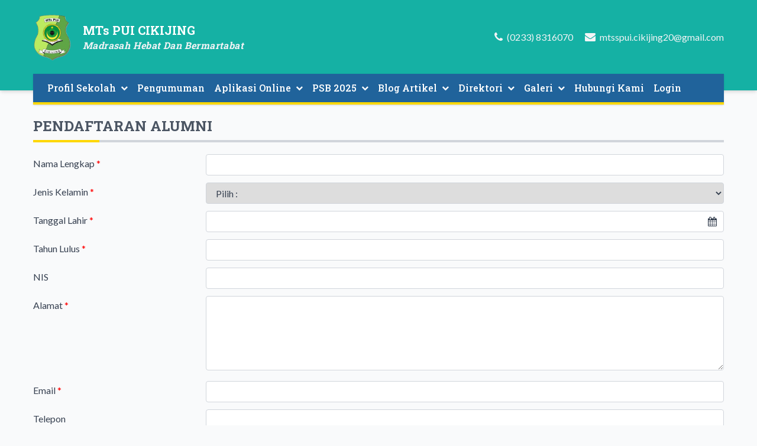

--- FILE ---
content_type: text/html; charset=UTF-8
request_url: https://mtspuicikijing.com/pendaftaran-alumni
body_size: 4183
content:

<!DOCTYPE html>
<html lang="id">
<head>
  
<title>PENDAFTARAN ALUMNI |  MTs PUI CIKIJING</title>
<meta charset="utf-8" />
<meta name="viewport" content="width=device-width, initial-scale=1">
<meta http-equiv="Content-Type" content="text/html; charset=utf-8" />
<meta http-equiv="X-UA-Compatible" content="IE=edge" />
<meta name="keywords" content="CMS, Website Sekolah Gratis, Cara Membuat Website Sekolah, membuat web sekolah, contoh website sekolah, fitur website sekolah, Sekolah, Website, Internet,Situs, CMS Sekolah, Web Sekolah, Website Sekolah Gratis, Website Sekolah, Aplikasi Sekolah, PPDB Online, PSB Online, PSB Online Gratis, Penerimaan Siswa Baru Online, Raport Online, Kurikulum 2013, SD, SMP, SMA, Aliyah, MTs, SMK"/>
<meta name="description" content="CMS Sekolahku adalah Content Management System dan PPDB Online gratis untuk SD SMP/Sederajat SMA/Sederajat"/>
<meta name="subject" content="Situs Pendidikan">
<meta name="copyright" content="MTs PUI CIKIJING">
<meta name="language" content="Indonesia">
<meta name="robots" content="index,follow" />
<meta name="revised" content="Sunday, July 18th, 2010, 5:15 pm" />
<meta name="Classification" content="Education">
<meta name="author" content="Anton Sofyan, 4ntonsofyan@gmail.com">
<meta name="designer" content="Anton Sofyan, 4ntonsofyan@gmail.com">
<meta name="theme:name" content="Barka">
<meta name="theme:author" content="Diki Siswanto">
<meta name="theme:version" content="v1.5.1">
<meta name="reply-to" content="4ntonsofyan@gmail.com">
<meta name="owner" content="Anton Sofyan">
<meta name="url" content="http://www.sekolahku.web.id">
<meta name="identifier-URL" content="http://www.sekolahku.web.id">
<meta name="category" content="Admission, Education">
<meta name="coverage" content="Worldwide">
<meta name="distribution" content="Global">
<meta name="rating" content="General">
<meta name="revisit-after" content="7 days">
<meta http-equiv="Expires" content="0">
<meta http-equiv="Pragma" content="no-cache">
<meta http-equiv="Cache-Control" content="no-cache">
<meta http-equiv="Copyright" content="MTs PUI CIKIJING" />
<meta http-equiv="imagetoolbar" content="no" />
<meta name="revisit-after" content="7" />
<meta name="webcrawlers" content="all" />
<meta name="rating" content="general" />
<meta name="spiders" content="all" />
<meta itemprop="name" content="MTs PUI CIKIJING" />
<meta itemprop="description" content="CMS Sekolahku adalah Content Management System dan PPDB Online gratis untuk SD SMP/Sederajat SMA/Sederajat" />
<meta itemprop="image" content="https://mtspuicikijing.com/media_library/images/1f36d6d4e53e251aec82f7871c33e97f.png" />
<meta name="csrf-token" content="e7a6bd581e139f2756765cb823c6076e">
<link rel="icon" href="https://mtspuicikijing.com/media_library/images/favicon.png">
<link rel="alternate" type="application/rss+xml" title="MTs PUI CIKIJING Feed" href="https://mtspuicikijing.com/feed" />  
<link rel="preconnect" href="https://fonts.gstatic.com">
<link href="https://fonts.googleapis.com/css2?family=Roboto+Slab:wght@400;500;700&family=Lato:wght@400;700;900&family=Dancing+Script:wght@700&display=swap" rel="stylesheet">
<link rel="stylesheet" href="https://cdnjs.cloudflare.com/ajax/libs/font-awesome/4.7.0/css/font-awesome.min.css">
<link rel="stylesheet" href="https://cdnjs.cloudflare.com/ajax/libs/animate.css/4.1.1/animate.compat.min.css">
<link rel="stylesheet" href="https://cdnjs.cloudflare.com/ajax/libs/OwlCarousel2/2.3.4/assets/owl.carousel.min.css">
<link rel="stylesheet" href="https://cdnjs.cloudflare.com/ajax/libs/aos/2.3.4/aos.css">
<link rel="stylesheet" href="https://cdnjs.cloudflare.com/ajax/libs/datepicker/1.0.10/datepicker.min.css" />
<link rel="stylesheet" href="https://cdnjs.cloudflare.com/ajax/libs/toastr.js/latest/toastr.min.css">
<link rel="stylesheet" href="https://cdnjs.cloudflare.com/ajax/libs/magnific-popup.js/1.1.0/magnific-popup.min.css">
<link href="https://mtspuicikijing.com/views/themes/barka/assets/css/style.min.css?v1.5.1" rel="stylesheet" type="text/css" />
<link href="https://mtspuicikijing.com/views/themes/barka/assets/css/custom.css?v1.5.1" rel="stylesheet" type="text/css" />

  <script type="text/javascript">
  const _BASE_URL = 'https://mtspuicikijing.com/';
  const _CURRENT_URL = 'https://mtspuicikijing.com/pendaftaran-alumni';
  const _SCHOOL_LEVEL = '2';
  const _ACADEMIC_YEAR = 'Tahun Pelajaran';
  const _STUDENT = 'Peserta Didik';
  const _IDENTITY_NUMBER = 'NIS';
  const _EMPLOYEE = 'GTK';
  const _HEADMASTER = 'Kepala Sekolah';
  const _MAJOR = 'Jurusan';
  const _SUBJECT = 'Mata Pelajaran';
  const _RECAPTCHA_STATUS = 'false'=='true';
  </script>

  
<script src="https://cdnjs.cloudflare.com/ajax/libs/jquery/3.5.1/jquery.min.js"></script>
<script src="https://cdnjs.cloudflare.com/ajax/libs/OwlCarousel2/2.3.4/owl.carousel.min.js"></script>
<script src="https://cdnjs.cloudflare.com/ajax/libs/aos/2.3.4/aos.js"></script>
<script src="https://cdnjs.cloudflare.com/ajax/libs/datepicker/1.0.10/datepicker.min.js"></script>
<script src="https://cdnjs.cloudflare.com/ajax/libs/magnific-popup.js/1.1.0/jquery.magnific-popup.min.js"></script>
<script src="https://cdnjs.cloudflare.com/ajax/libs/toastr.js/latest/toastr.min.js"></script>
<script src="https://mtspuicikijing.com/views/themes/barka/assets/js/frontend.min.js"></script>
<script src="https://mtspuicikijing.com/views/themes/barka/assets/js/script.min.js?v1.5.1"></script>  <noscript>You need to enable javaScript to run this app.</noscript>
</head>
<body class="flex flex-col min-h-screen">
  <div class="secondary-color preloader">
    <div class="preloader-inner">
      <div class="preloader-icon">
        <span></span>
        <span></span>
      </div>
    </div>
  </div>
  
<header  class="bg-primary shadow-md py-2 lg:pt-3 lg:pb-10 sticky top-0 z-20 lg:static">
  <div class="container flex flex-col lg:flex-row justify-between">
    <div class="group flex justify-between">
      <a href="https://mtspuicikijing.com/" class="flex lg:flex-row items-center py-2 space-x-5">
        <img src="https://mtspuicikijing.com/media_library/images/1f36d6d4e53e251aec82f7871c33e97f.png" alt="Logo MTs PUI CIKIJING" class="w-16 h-auto rounded-md shadow-lg"/>
        <span class="flex flex-col font-black text-white text-justify font-heading">
          <span class="text-lg lg:text-xl">MTs PUI CIKIJING</span>
          <div class="text-left">
          <span class="normal-case text-xs lg:text-base font-semibold italic tracking-wide text-gray-100 text-left">Madrasah Hebat Dan Bermartabat</span>
          </div>
        </span>
      </a>
      <button class="lg:hidden px-2 text-xl active:outline-none focus:outline-none h-auto z-50 transition duration-200 menu-button">
        <span class="fa fa-bars text-white"></span>
      </button>
    </div>
    <div class="hidden lg:flex items-center space-x-5">
      <div class="lg:flex lg:space-x-5 flex-col lg:flex-row">
        <div class="text-gray-100">
          <span class="text-lg fa fa-phone mr-1"></span>
          <span>(0233) 8316070</span>
        </div>
        <div class="text-gray-100">
          <span class="text-lg fa fa-envelope mr-1"></span>
          <span>mtsspui.cikijing20@gmail.com</span>
        </div>
      </div>
    </div>
  </div>
</header>
<section class="container lg:-mt-7 z-30 relative lg:sticky top-0">
  
<div class="backdrop"></div>
<nav class="max-w-full bg-secondary px-3 shadow lg:border-b-4 lg:border-tertiary">
  <ul class="menu py-1 font-heading">
    <span class="block py-2 text-title mx-5 mb-3 lg:hidden tracking-wide font-medium">MENU</span>
                    <li  class="relative flex-shrink-0 menu-item  has-submenu">
                <a class="h-full block lg:inline-flex items-center py-2 px-5 lg:px-2 font-medium hover:text-tertiary transition duration-200 border-b lg:border-none menu-link lg:text-white" href="https://mtspuicikijing.com/read/2/profil" target="">
          Profil Sekolah                      <span class="menu-icon fa fa-chevron-down ml-2 text-xs"></span>
                  </a>

                  <ul class="menu-dropdown ml-4 lg:ml-0">
                          <li>
                                                <a href="https://mtspuicikijing.com/read/9/sejarah" class="h-full block py-1 px-4 lg:px-3 font-medium hover:text-secondary transition duration-200 border-b" target="_self">Sejarah</a>
              </li>
                          <li>
                                                <a href="https://mtspuicikijing.com/read/3/visi-dan-misi" class="h-full block py-1 px-4 lg:px-3 font-medium hover:text-secondary transition duration-200 border-b" target="_self">Visi Dan Misi</a>
              </li>
                          <li>
                                                <a href="https://mtspuicikijing.com/read/10/struktural" class="h-full block py-1 px-4 lg:px-3 font-medium hover:text-secondary transition duration-200 border-b" target="_self">Struktural</a>
              </li>
                          <li>
                                                <a href="https://mtspuicikijing.com/read/11/program-unggulan" class="h-full block py-1 px-4 lg:px-3 font-medium hover:text-secondary transition duration-200 border-b" target="_self">Program Unggulan</a>
              </li>
                          <li>
                                                <a href="https://mtspuicikijing.com/read/12/agenda" class="h-full block py-1 px-4 lg:px-3 font-medium hover:text-secondary transition duration-200 border-b" target="_self">Agenda</a>
              </li>
                          <li>
                                                <a href="https://mtspuicikijing.com/download/tata-tertib" class="h-full block py-1 px-4 lg:px-3 font-medium hover:text-secondary transition duration-200 border-b" target="_self">Tata Tertib</a>
              </li>
                      </ul>
              </li>
                <li  class="relative flex-shrink-0 menu-item  ">
                <a class="h-full block lg:inline-flex items-center py-2 px-5 lg:px-2 font-medium hover:text-tertiary transition duration-200 border-b lg:border-none menu-link lg:text-white" href="https://mtspuicikijing.com/kategori/pengumuman" target="_self">
          Pengumuman                  </a>

              </li>
                <li  class="relative flex-shrink-0 menu-item  has-submenu">
                <a class="h-full block lg:inline-flex items-center py-2 px-5 lg:px-2 font-medium hover:text-tertiary transition duration-200 border-b lg:border-none menu-link lg:text-white" href="https://mtspuicikijing.com/read/13/aplikasi-online" target="_self">
          Aplikasi Online                      <span class="menu-icon fa fa-chevron-down ml-2 text-xs"></span>
                  </a>

                  <ul class="menu-dropdown ml-4 lg:ml-0">
                          <li>
                                                                                  <a href="https://cbt.mtspuicikijing.com" class="h-full block py-1 px-4 lg:px-3 font-medium hover:text-secondary transition duration-200 border-b" target="_blank">CBT V3.0.5</a>
              </li>
                          <li>
                                                                                  <a href="https://rdm.mtspuicikijing.com/" class="h-full block py-1 px-4 lg:px-3 font-medium hover:text-secondary transition duration-200 border-b" target="_blank">RDM Kemenag</a>
              </li>
                          <li>
                                                                                  <a href="https://perpus.mtspuicikijing.com/" class="h-full block py-1 px-4 lg:px-3 font-medium hover:text-secondary transition duration-200 border-b" target="_blank">Perpustakaan</a>
              </li>
                      </ul>
              </li>
                <li  class="relative flex-shrink-0 menu-item  has-submenu">
                                  <a class="h-full block lg:inline-flex items-center py-2 px-5 lg:px-2 font-medium hover:text-tertiary transition duration-200 border-b lg:border-none menu-link lg:text-white" href="#" target="">
          PSB 2025                      <span class="menu-icon fa fa-chevron-down ml-2 text-xs"></span>
                  </a>

                  <ul class="menu-dropdown ml-4 lg:ml-0">
                          <li>
                                                <a href="https://mtspuicikijing.com/formulir-penerimaan-peserta-didik-baru" class="h-full block py-1 px-4 lg:px-3 font-medium hover:text-secondary transition duration-200 border-b" target="">Formulir PSB</a>
              </li>
                          <li>
                                                <a href="https://mtspuicikijing.com/hasil-seleksi-penerimaan-peserta-didik-baru" class="h-full block py-1 px-4 lg:px-3 font-medium hover:text-secondary transition duration-200 border-b" target="_self">Hasil Seleksi</a>
              </li>
                          <li>
                                                <a href="https://mtspuicikijing.com/cetak-formulir-penerimaan-peserta-didik-baru" class="h-full block py-1 px-4 lg:px-3 font-medium hover:text-secondary transition duration-200 border-b" target="_self">Cetak Formulir</a>
              </li>
                          <li>
                                                <a href="https://mtspuicikijing.com/download-formulir-penerimaan-peserta-didik-baru" class="h-full block py-1 px-4 lg:px-3 font-medium hover:text-secondary transition duration-200 border-b" target="_self">Download Formulir</a>
              </li>
                      </ul>
              </li>
                <li  class="relative flex-shrink-0 menu-item  has-submenu">
                                  <a class="h-full block lg:inline-flex items-center py-2 px-5 lg:px-2 font-medium hover:text-tertiary transition duration-200 border-b lg:border-none menu-link lg:text-white" href="#" target="">
          Blog Artikel                      <span class="menu-icon fa fa-chevron-down ml-2 text-xs"></span>
                  </a>

                  <ul class="menu-dropdown ml-4 lg:ml-0">
                          <li>
                                                <a href="https://mtspuicikijing.com/kategori/berita" class="h-full block py-1 px-4 lg:px-3 font-medium hover:text-secondary transition duration-200 border-b" target="">Berita</a>
              </li>
                          <li>
                                                <a href="https://mtspuicikijing.com/kategori/ekstrakulikuler" class="h-full block py-1 px-4 lg:px-3 font-medium hover:text-secondary transition duration-200 border-b" target="_self">Ekstrakulikuler</a>
              </li>
                      </ul>
              </li>
                <li  class="relative flex-shrink-0 menu-item  has-submenu">
                                  <a class="h-full block lg:inline-flex items-center py-2 px-5 lg:px-2 font-medium hover:text-tertiary transition duration-200 border-b lg:border-none menu-link lg:text-white" href="#" target="_self">
          Direktori                      <span class="menu-icon fa fa-chevron-down ml-2 text-xs"></span>
                  </a>

                  <ul class="menu-dropdown ml-4 lg:ml-0">
                          <li>
                                                <a href="https://mtspuicikijing.com/direktori-peserta-didik" class="h-full block py-1 px-4 lg:px-3 font-medium hover:text-secondary transition duration-200 border-b" target="_self">Direktori Peserta Didik</a>
              </li>
                          <li>
                                                <a href="https://mtspuicikijing.com/download/surat-edaran" class="h-full block py-1 px-4 lg:px-3 font-medium hover:text-secondary transition duration-200 border-b" target="_self">Surat Edaran</a>
              </li>
                          <li>
                                                <a href="https://mtspuicikijing.com/download/surat-dinas" class="h-full block py-1 px-4 lg:px-3 font-medium hover:text-secondary transition duration-200 border-b" target="_self">Surat Dinas</a>
              </li>
                          <li>
                                                <a href="https://mtspuicikijing.com/download/jadwal-pelajaran" class="h-full block py-1 px-4 lg:px-3 font-medium hover:text-secondary transition duration-200 border-b" target="_self">Jadwal Pelajaran</a>
              </li>
                          <li>
                                                <a href="https://mtspuicikijing.com/download/produk-hukum" class="h-full block py-1 px-4 lg:px-3 font-medium hover:text-secondary transition duration-200 border-b" target="_self">Produk Hukum</a>
              </li>
                          <li>
                                                <a href="https://mtspuicikijing.com/download/materi-praktek" class="h-full block py-1 px-4 lg:px-3 font-medium hover:text-secondary transition duration-200 border-b" target="_self">Materi Praktek</a>
              </li>
                          <li>
                                                <a href="https://mtspuicikijing.com/pendaftaran-alumni" class="h-full block py-1 px-4 lg:px-3 font-medium hover:text-secondary transition duration-200 border-b" target="_self">Pendaftaran Alumni</a>
              </li>
                          <li>
                                                <a href="https://mtspuicikijing.com/direktori-alumni" class="h-full block py-1 px-4 lg:px-3 font-medium hover:text-secondary transition duration-200 border-b" target="_self">Direktori Alumni</a>
              </li>
                      </ul>
              </li>
                <li  class="relative flex-shrink-0 menu-item  has-submenu">
                                  <a class="h-full block lg:inline-flex items-center py-2 px-5 lg:px-2 font-medium hover:text-tertiary transition duration-200 border-b lg:border-none menu-link lg:text-white" href="#" target="_self">
          Galeri                      <span class="menu-icon fa fa-chevron-down ml-2 text-xs"></span>
                  </a>

                  <ul class="menu-dropdown ml-4 lg:ml-0">
                          <li>
                                                <a href="https://mtspuicikijing.com/galeri-foto" class="h-full block py-1 px-4 lg:px-3 font-medium hover:text-secondary transition duration-200 border-b" target="_self">Galeri Foto</a>
              </li>
                          <li>
                                                <a href="https://mtspuicikijing.com/galeri-video" class="h-full block py-1 px-4 lg:px-3 font-medium hover:text-secondary transition duration-200 border-b" target="_self">Galeri Video</a>
              </li>
                      </ul>
              </li>
                <li  class="relative flex-shrink-0 menu-item  ">
                <a class="h-full block lg:inline-flex items-center py-2 px-5 lg:px-2 font-medium hover:text-tertiary transition duration-200 border-b lg:border-none menu-link lg:text-white" href="https://mtspuicikijing.com/hubungi-kami" target="_self">
          Hubungi Kami                  </a>

              </li>
                <li  class="relative flex-shrink-0 menu-item  ">
                                  <a class="h-full block lg:inline-flex items-center py-2 px-5 lg:px-2 font-medium hover:text-tertiary transition duration-200 border-b lg:border-none menu-link lg:text-white" href="http://mtspuicikijing.com/login" target="_blank">
          Login                  </a>

              </li>
      </ul>
</nav></section>
  
<script>
  $(document).ready(function () {
    $('[data-toggle="datepicker"]').datepicker({
      format: 'yyyy-mm-dd'
    });
  })
</script>
<main class="container space-y-5 my-5 flex-1">
  <h1 class="text-title text-2xl font-bold font-heading">PENDAFTARAN ALUMNI</h1>
  <form class="space-y-3">
    <div class="flex flex-col lg:flex-row">
      <label for="full_name" class="lg:w-1/4 pt-1">Nama Lengkap <span style="color: red">*</span></label>
      <div class="lg:w-3/4">
        <input type="text" class="form-input w-full" id="full_name" name="full_name">
      </div>
    </div>
    <div class="flex flex-col lg:flex-row">
      <label for="gender" class="lg:w-1/4 pt-1">Jenis Kelamin <span style="color: red">*</span></label>
      <div class="lg:w-3/4">
        <select name="gender" class="form-select w-full" id="gender">
<option value="" selected="selected">Pilih :</option>
<option value="M">Laki-laki</option>
<option value="F">Perempuan</option>
</select>
      </div>
    </div>
    <div class="flex flex-col lg:flex-row">
      <label for="birth_date" class="lg:w-1/4 pt-1">Tanggal Lahir <span style="color: red">*</span></label>
      <div class="lg:w-3/4">
        <div class="relative">
          <input type="text" readonly class="form-input w-full date" id="birth_date" name="birth_date" data-toggle="datepicker">
          <div class="absolute top-1/2 right-0 mr-3 transform -translate-y-1/2">
            <span class="btn btn-sm btn-outline-secondary rounded-0"><i class="fa fa-calendar text-dark"></i></span>
          </div>
        </div>
      </div>
    </div>
    <div class="flex flex-col lg:flex-row">
      <label for="end_date" class="lg:w-1/4 pt-1">Tahun Lulus <span style="color: red">*</span></label>
      <div class="lg:w-3/4">
        <input type="text" class="form-input w-full" id="end_date" name="end_date">
      </div>
    </div>
    <div class="flex flex-col lg:flex-row">
      <label for="identity_number" class="lg:w-1/4 pt-1">NIS</label>
      <div class="lg:w-3/4">
        <input type="text" class="form-input w-full" id="identity_number" name="identity_number">
      </div>
    </div>
    <div class="flex flex-col lg:flex-row">
      <label for="street_address" class="lg:w-1/4 pt-1">Alamat <span style="color: red">*</span></label>
      <div class="lg:w-3/4">
        <textarea rows="5" class="form-textarea w-full" id="street_address" name="street_address"></textarea>
      </div>
    </div>
    <div class="flex flex-col lg:flex-row">
      <label for="email" class="lg:w-1/4 pt-1">Email <span style="color: red">*</span></label>
      <div class="lg:w-3/4">
        <input type="text" class="form-input w-full" id="email" name="email">
      </div>
    </div>
    <div class="flex flex-col lg:flex-row">
      <label for="phone" class="lg:w-1/4 pt-1">Telepon</label>
      <div class="lg:w-3/4">
        <input type="text" class="form-input w-full" id="phone" name="phone">
      </div>
    </div>
    <div class="flex flex-col lg:flex-row">
      <label for="mobile_phone" class="lg:w-1/4 pt-1">Handphone</label>
      <div class="lg:w-3/4">
        <input type="text" class="form-input w-full" id="mobile_phone" name="mobile_phone">
      </div>
    </div>
    <div class="flex flex-col lg:flex-row">
      <label for="file" class="lg:w-1/4 pt-1">Foto</label>
      <div class="lg:w-3/4">
        <input type="file" id="photo" name="photo">
        <small class="form-text text-muted">Foto harus JPG dan ukuran file maksimal 1 Mb</small>
      </div>
    </div>
        <div class="flex flex-col lg:flex-row pt-3">
      <span class="lg:w-1/4"></span>
      <button type="button" onclick="alumni_registration(); return false;" class="bg-secondary opacity-80 transition duration-100 hover:opacity-100 text-white rounded py-2 px-5"><i class="fa fa-send"></i> Kirim</button>
    </div>
  </form>
</main>
  <!-- COPYRIGHT - DO NOT MODIFY!-->
    
<footer class="bg-primary border-t-4 border-tertiary text-white">
  <div class="container text-center pt-3 pb-4 flex flex-col lg:flex-row justify-between">
    <span>Hak cipta &copy; 2026 - <a href="https://mtspuicikijing.com/">MTs PUI CIKIJING</a>. <a href="https://github.com/dikisiswanto/barka" target="_blank" rel="noopener">Tema Barka v1.5.1</a> oleh <a href="https://silirdev.com" target="_blank" rel="noopener">silirdev</a></span>
    <span>Web Developer <a href="https://sekolahku.web.id" target="_blank" rel="noopener">@multiplus</a></span>
  </div>
</footer>
  <!-- END COPYRIGHT -->

  <script>
    $(window).on('load', function() {
      $('.preloader').fadeOut(1000);

      });
  </script>

</body>
</html>


--- FILE ---
content_type: text/css
request_url: https://mtspuicikijing.com/views/themes/barka/assets/css/style.min.css?v1.5.1
body_size: 4457
content:
/*! tailwindcss v2.0.3 | MIT License | https://tailwindcss.com *//*! modern-normalize v1.0.0 | MIT License | https://github.com/sindresorhus/modern-normalize */*,::after,::before{box-sizing:border-box}:root{-moz-tab-size:4;-o-tab-size:4;tab-size:4}html{line-height:1.15;-webkit-text-size-adjust:100%}body{margin:0}body{font-family:system-ui,-apple-system,'Segoe UI',Roboto,Helvetica,Arial,sans-serif,'Apple Color Emoji','Segoe UI Emoji'}hr{height:0;color:inherit}abbr[title]{-webkit-text-decoration:underline dotted;text-decoration:underline dotted}b,strong{font-weight:bolder}code,kbd,pre,samp{font-family:ui-monospace,SFMono-Regular,Consolas,'Liberation Mono',Menlo,monospace;font-size:1em}small{font-size:80%}sub,sup{font-size:75%;line-height:0;position:relative;vertical-align:baseline}sub{bottom:-.25em}sup{top:-.5em}table{text-indent:0;border-color:inherit}button,input,optgroup,select,textarea{font-family:inherit;font-size:100%;line-height:1.15;margin:0}button,select{text-transform:none}[type=button],[type=submit],button{-webkit-appearance:button}legend{padding:0}progress{vertical-align:baseline}[type=search]{-webkit-appearance:textfield;outline-offset:-2px}summary{display:list-item}blockquote,dd,dl,figure,h1,h2,h3,h4,h5,h6,hr,p,pre{margin:0}button{background-color:transparent;background-image:none}button:focus{outline:1px dotted;outline:5px auto -webkit-focus-ring-color}fieldset{margin:0;padding:0}ol,ul{list-style:none;margin:0;padding:0}html{font-family:ui-sans-serif,system-ui,-apple-system,BlinkMacSystemFont,"Segoe UI",Roboto,"Helvetica Neue",Arial,"Noto Sans",sans-serif,"Apple Color Emoji","Segoe UI Emoji","Segoe UI Symbol","Noto Color Emoji";line-height:1.5}body{font-family:inherit;line-height:inherit}*,::after,::before{box-sizing:border-box;border-width:0;border-style:solid;border-color:#e5e7eb}hr{border-top-width:1px}img{border-style:solid}textarea{resize:vertical}input::-moz-placeholder,textarea::-moz-placeholder{opacity:1;color:#9ca3af}input:-ms-input-placeholder,textarea:-ms-input-placeholder{opacity:1;color:#9ca3af}input::placeholder,textarea::placeholder{opacity:1;color:#9ca3af}[role=button],button{cursor:pointer}table{border-collapse:collapse}h1,h2,h3,h4,h5,h6{font-size:inherit;font-weight:inherit}a{color:inherit;text-decoration:inherit}button,input,optgroup,select,textarea{padding:0;line-height:inherit;color:inherit}code,kbd,pre,samp{font-family:ui-monospace,SFMono-Regular,Menlo,Monaco,Consolas,"Liberation Mono","Courier New",monospace}audio,canvas,embed,iframe,img,object,svg,video{display:block;vertical-align:middle}img,video{max-width:100%;height:auto}.space-y-2>:not([hidden])~:not([hidden]){--tw-space-y-reverse:0;margin-top:calc(.5rem * calc(1 - var(--tw-space-y-reverse)));margin-bottom:calc(.5rem * var(--tw-space-y-reverse))}.space-x-2>:not([hidden])~:not([hidden]){--tw-space-x-reverse:0;margin-right:calc(.5rem * var(--tw-space-x-reverse));margin-left:calc(.5rem * calc(1 - var(--tw-space-x-reverse)))}.space-y-3>:not([hidden])~:not([hidden]){--tw-space-y-reverse:0;margin-top:calc(.75rem * calc(1 - var(--tw-space-y-reverse)));margin-bottom:calc(.75rem * var(--tw-space-y-reverse))}.space-x-3>:not([hidden])~:not([hidden]){--tw-space-x-reverse:0;margin-right:calc(.75rem * var(--tw-space-x-reverse));margin-left:calc(.75rem * calc(1 - var(--tw-space-x-reverse)))}.space-y-4>:not([hidden])~:not([hidden]){--tw-space-y-reverse:0;margin-top:calc(1rem * calc(1 - var(--tw-space-y-reverse)));margin-bottom:calc(1rem * var(--tw-space-y-reverse))}.space-y-5>:not([hidden])~:not([hidden]){--tw-space-y-reverse:0;margin-top:calc(1.25rem * calc(1 - var(--tw-space-y-reverse)));margin-bottom:calc(1.25rem * var(--tw-space-y-reverse))}.space-x-5>:not([hidden])~:not([hidden]){--tw-space-x-reverse:0;margin-right:calc(1.25rem * var(--tw-space-x-reverse));margin-left:calc(1.25rem * calc(1 - var(--tw-space-x-reverse)))}.divide-y-2>:not([hidden])~:not([hidden]){--tw-divide-y-reverse:0;border-top-width:calc(2px * calc(1 - var(--tw-divide-y-reverse)));border-bottom-width:calc(2px * var(--tw-divide-y-reverse))}.divide-x-2>:not([hidden])~:not([hidden]){--tw-divide-x-reverse:0;border-right-width:calc(2px * var(--tw-divide-x-reverse));border-left-width:calc(2px * calc(1 - var(--tw-divide-x-reverse)))}.divide-y>:not([hidden])~:not([hidden]){--tw-divide-y-reverse:0;border-top-width:calc(1px * calc(1 - var(--tw-divide-y-reverse)));border-bottom-width:calc(1px * var(--tw-divide-y-reverse))}.divide-gray-700>:not([hidden])~:not([hidden]){--tw-divide-opacity:1;border-color:rgba(55,65,81,var(--tw-divide-opacity))}.divide-solid>:not([hidden])~:not([hidden]){border-style:solid}.bg-black{--tw-bg-opacity:1;background-color:rgba(0,0,0,var(--tw-bg-opacity))}.bg-white{--tw-bg-opacity:1;background-color:rgba(255,255,255,var(--tw-bg-opacity))}.bg-gray-200{--tw-bg-opacity:1;background-color:rgba(229,231,235,var(--tw-bg-opacity))}.bg-gray-300{--tw-bg-opacity:1;background-color:rgba(209,213,219,var(--tw-bg-opacity))}.bg-primary{background-color:var(--primary-color)}.bg-secondary{background-color:var(--secondary-color)}.bg-opacity-20{--tw-bg-opacity:0.2}.border-tertiary{border-color:var(--accent-color)}.focus\:border-secondary:focus{border-color:var(--secondary-color)}.rounded{border-radius:.25rem}.rounded-full{border-radius:9999px}.border-2{border-width:2px}.border{border-width:1px}.border-b-2{border-bottom-width:2px}.border-t-4{border-top-width:4px}.border-b{border-bottom-width:1px}.block{display:block}.inline-block{display:inline-block}.flex{display:flex}.inline-flex{display:inline-flex}.table{display:table}.grid{display:grid}.hidden{display:none}.flex-col{flex-direction:column}.items-start{align-items:flex-start}.items-center{align-items:center}.justify-center{justify-content:center}.justify-between{justify-content:space-between}.flex-1{flex:1 1 0%}.flex-shrink-0{flex-shrink:0}.float-right{float:right}.font-heading{font-family:Roboto Slab,serif}.font-medium{font-weight:500}.font-bold{font-weight:700}.font-black{font-weight:900}.h-8{height:2rem}.h-10{height:2.5rem}.h-48{height:12rem}.h-auto{height:auto}.h-full{height:100%}.h-inherit{height:inherit}.text-xs{font-size:.75rem;line-height:1rem}.text-sm{font-size:.875rem;line-height:1.25rem}.text-lg{font-size:1.125rem;line-height:1.75rem}.text-xl{font-size:1.25rem;line-height:1.75rem}.text-2xl{font-size:1.5rem;line-height:2rem}.text-3xl{font-size:1.875rem;line-height:2.25rem}.text-5xl{font-size:3rem;line-height:1}.my-5{margin-top:1.25rem;margin-bottom:1.25rem}.mx-5{margin-left:1.25rem;margin-right:1.25rem}.mx-auto{margin-left:auto;margin-right:auto}.mr-1{margin-right:.25rem}.ml-1{margin-left:.25rem}.mr-2{margin-right:.5rem}.ml-2{margin-left:.5rem}.mr-3{margin-right:.75rem}.mb-3{margin-bottom:.75rem}.ml-3{margin-left:.75rem}.ml-4{margin-left:1rem}.-mt-1{margin-top:-.25rem}.max-h-full{max-height:100%}.max-w-full{max-width:100%}.max-w-slider{max-width:1280px}.min-h-screen{min-height:100vh}.object-cover{-o-object-fit:cover;object-fit:cover}.object-center{-o-object-position:center;object-position:center}.opacity-80{opacity:.8}.hover\:opacity-100:hover{opacity:1}.outline-none{outline:2px solid transparent;outline-offset:2px}.focus\:outline-none:focus{outline:2px solid transparent;outline-offset:2px}.overflow-hidden{overflow:hidden}.p-4{padding:1rem}.py-1{padding-top:.25rem;padding-bottom:.25rem}.py-2{padding-top:.5rem;padding-bottom:.5rem}.px-2{padding-left:.5rem;padding-right:.5rem}.py-3{padding-top:.75rem;padding-bottom:.75rem}.px-3{padding-left:.75rem;padding-right:.75rem}.py-4{padding-top:1rem;padding-bottom:1rem}.px-4{padding-left:1rem;padding-right:1rem}.py-5{padding-top:1.25rem;padding-bottom:1.25rem}.px-5{padding-left:1.25rem;padding-right:1.25rem}.pt-0{padding-top:0}.pt-1{padding-top:.25rem}.pt-3{padding-top:.75rem}.pr-3{padding-right:.75rem}.pb-4{padding-bottom:1rem}.pb-5{padding-bottom:1.25rem}.pl-8{padding-left:2rem}.pt-0\.5{padding-top:.125rem}.fixed{position:fixed}.absolute{position:absolute}.relative{position:relative}.sticky{position:-webkit-sticky;position:sticky}.top-0{top:0}.right-0{right:0}.bottom-0{bottom:0}.left-0{left:0}.top-4{top:1rem}.top-1\/2{top:50%}.resize{resize:both}*{--tw-shadow:0 0 #0000}.shadow{--tw-shadow:0 1px 3px 0 rgba(0, 0, 0, 0.1),0 1px 2px 0 rgba(0, 0, 0, 0.06);box-shadow:var(--tw-ring-offset-shadow,0 0 #0000),var(--tw-ring-shadow,0 0 #0000),var(--tw-shadow)}.shadow-md{--tw-shadow:0 4px 6px -1px rgba(0, 0, 0, 0.1),0 2px 4px -1px rgba(0, 0, 0, 0.06);box-shadow:var(--tw-ring-offset-shadow,0 0 #0000),var(--tw-ring-shadow,0 0 #0000),var(--tw-shadow)}*{--tw-ring-inset:var(--tw-empty,/*!*/ /*!*/);--tw-ring-offset-width:0px;--tw-ring-offset-color:#fff;--tw-ring-color:rgba(59, 130, 246, 0.5);--tw-ring-offset-shadow:0 0 #0000;--tw-ring-shadow:0 0 #0000}.text-center{text-align:center}.text-justify{text-align:justify}.text-white{--tw-text-opacity:1;color:rgba(255,255,255,var(--tw-text-opacity))}.text-gray-100{--tw-text-opacity:1;color:rgba(243,244,246,var(--tw-text-opacity))}.text-gray-400{--tw-text-opacity:1;color:rgba(156,163,175,var(--tw-text-opacity))}.text-gray-500{--tw-text-opacity:1;color:rgba(107,114,128,var(--tw-text-opacity))}.text-secondary{color:var(--secondary-color)}.text-tertiary{color:var(--accent-color)}.hover\:text-secondary:hover{color:var(--secondary-color)}.hover\:text-tertiary:hover{color:var(--accent-color)}.focus\:text-secondary:focus{color:var(--secondary-color)}.italic{font-style:italic}.uppercase{text-transform:uppercase}.capitalize{text-transform:capitalize}.tracking-wide{letter-spacing:.025em}.whitespace-normal{white-space:normal}.break-normal{overflow-wrap:normal;word-break:normal}.w-8{width:2rem}.w-10{width:2.5rem}.w-12{width:3rem}.w-16{width:4rem}.w-3\/4{width:75%}.w-11\/12{width:91.666667%}.w-full{width:100%}.z-10{z-index:10}.z-20{z-index:20}.z-30{z-index:30}.z-50{z-index:50}.gap-3{gap:.75rem}.gap-4{gap:1rem}.gap-5{gap:1.25rem}.gap-x-3{-moz-column-gap:0.75rem;column-gap:.75rem}.gap-x-5{-moz-column-gap:1.25rem;column-gap:1.25rem}.gap-x-6{-moz-column-gap:1.5rem;column-gap:1.5rem}.grid-cols-1{grid-template-columns:repeat(1,minmax(0,1fr))}.grid-cols-4{grid-template-columns:repeat(4,minmax(0,1fr))}.transform{--tw-translate-x:0;--tw-translate-y:0;--tw-rotate:0;--tw-skew-x:0;--tw-skew-y:0;--tw-scale-x:1;--tw-scale-y:1;transform:translateX(var(--tw-translate-x)) translateY(var(--tw-translate-y)) rotate(var(--tw-rotate)) skewX(var(--tw-skew-x)) skewY(var(--tw-skew-y)) scaleX(var(--tw-scale-x)) scaleY(var(--tw-scale-y))}.translate-y-1\/2{--tw-translate-y:50%}.-translate-y-1\/2{--tw-translate-y:-50%}.transition{transition-property:background-color,border-color,color,fill,stroke,opacity,box-shadow,transform;transition-timing-function:cubic-bezier(0.4,0,0.2,1);transition-duration:150ms}.duration-100{transition-duration:.1s}.duration-200{transition-duration:.2s}@-webkit-keyframes spin{to{transform:rotate(360deg)}}@keyframes spin{to{transform:rotate(360deg)}}@-webkit-keyframes ping{100%,75%{transform:scale(2);opacity:0}}@keyframes ping{100%,75%{transform:scale(2);opacity:0}}@-webkit-keyframes pulse{50%{opacity:.5}}@keyframes pulse{50%{opacity:.5}}@-webkit-keyframes bounce{0%,100%{transform:translateY(-25%);-webkit-animation-timing-function:cubic-bezier(0.8,0,1,1);animation-timing-function:cubic-bezier(0.8,0,1,1)}50%{transform:none;-webkit-animation-timing-function:cubic-bezier(0,0,0.2,1);animation-timing-function:cubic-bezier(0,0,0.2,1)}}@keyframes bounce{0%,100%{transform:translateY(-25%);-webkit-animation-timing-function:cubic-bezier(0.8,0,1,1);animation-timing-function:cubic-bezier(0.8,0,1,1)}50%{transform:none;-webkit-animation-timing-function:cubic-bezier(0,0,0.2,1);animation-timing-function:cubic-bezier(0,0,0.2,1)}}.container{width:100%}@media (min-width:640px){.container{max-width:640px}}@media (min-width:768px){.container{max-width:768px}}@media (min-width:1024px){.container{max-width:1024px}}@media (min-width:1280px){.container{max-width:1280px}}@media (min-width:1536px){.container{max-width:1536px}}.content h1,.content h2,.content h3,.content h4,.content h5,.content h6{font-weight:700}.content ol,.content ul{margin-left:1.25rem}.content ol{list-style-type:decimal}.content ul{list-style-type:disc}.content img{max-width:100%;--tw-shadow:0 1px 3px 0 rgba(0, 0, 0, 0.1),0 1px 2px 0 rgba(0, 0, 0, 0.06);box-shadow:var(--tw-ring-offset-shadow,0 0 #0000),var(--tw-ring-shadow,0 0 #0000),var(--tw-shadow)}.content li{padding-top:.125rem;padding-bottom:.125rem}.content table{background-color:transparent!important;border-collapse:collapse!important;border-width:1px!important}.content table thead{--tw-bg-opacity:1!important;background-color:rgba(75,85,99,var(--tw-bg-opacity))!important;border-color:var(--primary-color)!important;border-width:1px!important;--tw-text-opacity:1!important;color:rgba(255,255,255,var(--tw-text-opacity))!important}.content table thead th{--tw-border-opacity:1!important;border-color:rgba(255,255,255,var(--tw-border-opacity))!important;border-width:1px!important;--tw-text-opacity:1!important;color:rgba(255,255,255,var(--tw-text-opacity))!important}.content table td,.content table th,.content table tr{--tw-border-opacity:1!important;border-color:rgba(209,213,219,var(--tw-border-opacity))!important;border-width:1px!important;padding-top:.5rem!important;padding-bottom:.5rem!important;padding-left:.5rem!important;padding-right:.5rem!important}.content table tr.highlighted{background-color:var(--secondary-color)!important;--tw-text-opacity:1!important;color:rgba(255,255,255,var(--tw-text-opacity))!important}.content table tbody tr:nth-child(even){--tw-bg-opacity:1;background-color:rgba(243,244,246,var(--tw-bg-opacity))}.content .table-responsive{overflow:auto}.form-input{--tw-border-opacity:1;border-color:rgba(209,213,219,var(--tw-border-opacity))}.form-input:focus{border-color:var(--secondary-color)}.form-input{border-radius:.25rem;border-width:1px;height:2.25rem}.form-input:focus{outline:2px solid transparent;outline-offset:2px}.form-input{padding-left:.75rem;padding-right:.75rem;transition-property:background-color,border-color,color,fill,stroke,opacity,box-shadow,transform;transition-timing-function:cubic-bezier(0.4,0,0.2,1);transition-duration:150ms;transition-duration:.2s}.form-select{--tw-border-opacity:1;border-color:rgba(209,213,219,var(--tw-border-opacity))}.form-select:focus{border-color:var(--secondary-color)}.form-select{border-radius:.25rem;border-width:1px;height:2.25rem}.form-select:focus{outline:2px solid transparent;outline-offset:2px}.form-select{padding-left:.75rem;padding-right:.75rem;transition-property:background-color,border-color,color,fill,stroke,opacity,box-shadow,transform;transition-timing-function:cubic-bezier(0.4,0,0.2,1);transition-duration:150ms;transition-duration:.2s}.form-textarea{--tw-border-opacity:1;border-color:rgba(209,213,219,var(--tw-border-opacity))}.form-textarea:focus{border-color:var(--secondary-color)}.form-textarea{border-radius:.25rem;border-width:1px}.form-textarea:focus{outline:2px solid transparent;outline-offset:2px}.form-textarea{padding-left:.75rem;padding-right:.75rem;padding-top:.25rem;transition-property:background-color,border-color,color,fill,stroke,opacity,box-shadow,transform;transition-timing-function:cubic-bezier(0.4,0,0.2,1);transition-duration:150ms;transition-duration:.2s}.menu{--tw-bg-opacity:1;background-color:rgba(255,255,255,var(--tw-bg-opacity));height:100%;overflow-y:auto;overflow-x:hidden;position:fixed;top:0;left:0;--tw-shadow:0 10px 15px -3px rgba(0, 0, 0, 0.1),0 4px 6px -2px rgba(0, 0, 0, 0.05);box-shadow:var(--tw-ring-offset-shadow,0 0 #0000),var(--tw-ring-shadow,0 0 #0000),var(--tw-shadow);width:75%;z-index:50;--tw-translate-x:0;--tw-translate-y:0;--tw-rotate:0;--tw-skew-x:0;--tw-skew-y:0;--tw-scale-x:1;--tw-scale-y:1;transform:translateX(var(--tw-translate-x)) translateY(var(--tw-translate-y)) rotate(var(--tw-rotate)) skewX(var(--tw-skew-x)) skewY(var(--tw-skew-y)) scaleX(var(--tw-scale-x)) scaleY(var(--tw-scale-y));--tw-translate-x:-100%;transition-property:all;transition-timing-function:cubic-bezier(0.4,0,0.2,1);transition-duration:150ms;transition-duration:.3s}.menu.is-open{--tw-translate-x:0px}.preloader{position:fixed;top:0;left:0;z-index:9999;width:100%;height:100%;background:var(--loader-color)}.preloader .preloader-inner{position:absolute;top:50%;left:50%;-webkit-transform:translate(-50%,-50%);transform:translate(-50%,-50%)}.preloader .preloader-inner .preloader-icon{width:72px;height:72px;display:inline-block;padding:0}.preloader .preloader-inner .preloader-icon span{position:absolute;display:inline-block;width:72px;height:72px;border-radius:100%;background:#fff;-webkit-animation:preloader-fx 1.6s linear infinite;animation:preloader-fx 1.6s linear infinite}.preloader .preloader-inner .preloader-icon span:last-child{animation-delay:-.8s;-webkit-animation-delay:-.8s}@keyframes preloader-fx{0%{-webkit-transform:scale(0,0);transform:scale(0,0);opacity:.5}100%{-webkit-transform:scale(1,1);transform:scale(1,1);opacity:0}}@-webkit-keyframes preloader-fx{0%{-webkit-transform:scale(0,0);opacity:.5}100%{-webkit-transform:scale(1,1);opacity:0}}@media (min-width:1024px){.menu{--tw-space-x-reverse:0;margin-right:calc(.25rem * var(--tw-space-x-reverse));margin-left:calc(.25rem * calc(1 - var(--tw-space-x-reverse)));background-color:transparent;display:flex;flex-wrap:wrap;overflow:visible;position:relative;--tw-shadow:0 0 #0000;box-shadow:var(--tw-ring-offset-shadow,0 0 #0000),var(--tw-ring-shadow,0 0 #0000),var(--tw-shadow);width:100%;--tw-translate-x:0px}}.menu-item{display:block;width:100%}@media (min-width:1024px){.menu-item{perspective:50rem;-moz-perspective:50rem;-o-perspective:50rem;-webkit-perspective:50rem;perspective-origin:100% 100%;-moz-perspective-origin:100% 100%;-o-perspective-origin:100% 100%;-webkit-perspective-origin:100% 100%}}@media (min-width:1024px){.menu-item{height:100%;width:auto}.menu-item:hover .menu-dropdown{transform:rotateX(0);transition-delay:0.2s}.menu-item:hover .menu-icon{--tw-translate-x:0;--tw-translate-y:0;--tw-rotate:0;--tw-skew-x:0;--tw-skew-y:0;--tw-scale-x:1;--tw-scale-y:1;transform:translateX(var(--tw-translate-x)) translateY(var(--tw-translate-y)) rotate(var(--tw-rotate)) skewX(var(--tw-skew-x)) skewY(var(--tw-skew-y)) scaleX(var(--tw-scale-x)) scaleY(var(--tw-scale-y));--tw-rotate:-180deg;transition-delay:0.1s}}.menu-icon{transition-property:all;transition-timing-function:cubic-bezier(0.4,0,0.2,1);transition-duration:150ms;transition-duration:.2s}.menu-dropdown{border-color:var(--secondary-color);border-left-width:4px;display:flex;flex-direction:column;height:0;opacity:0;visibility:hidden;--tw-translate-x:0;--tw-translate-y:0;--tw-rotate:0;--tw-skew-x:0;--tw-skew-y:0;--tw-scale-x:1;--tw-scale-y:1;transform:translateX(var(--tw-translate-x)) translateY(var(--tw-translate-y)) rotate(var(--tw-rotate)) skewX(var(--tw-skew-x)) skewY(var(--tw-skew-y)) scaleX(var(--tw-scale-x)) scaleY(var(--tw-scale-y));transform-origin:top;--tw-scale-y:0;transition-property:all;transition-timing-function:cubic-bezier(0.4,0,0.2,1);transition-duration:150ms;transition-duration:.2s}@media (min-width:1024px){.menu-dropdown{transform:rotateX(-90deg);-moz-transform:rotateX(-90deg);-o-transform:rotateX(-90deg);-webkit-transform:rotateX(-90deg);transform-origin:0 0 0;-moz-transform-origin:0 0 0;-o-transform-origin:0 0 0;-webkit-transform-origin:0 0 0}}@media (min-width:1024px){.menu-dropdown{--tw-bg-opacity:1;background-color:rgba(255,255,255,var(--tw-bg-opacity));border-style:none;height:auto;opacity:1;position:absolute;left:0;top:100%;--tw-shadow:0 1px 3px 0 rgba(0, 0, 0, 0.1),0 1px 2px 0 rgba(0, 0, 0, 0.06);box-shadow:var(--tw-ring-offset-shadow,0 0 #0000),var(--tw-ring-shadow,0 0 #0000),var(--tw-shadow);visibility:visible;width:14rem;z-index:20}}.menu-dropdown.is-open{height:auto;opacity:1;visibility:visible;--tw-scale-y:1;transition-property:all;transition-timing-function:cubic-bezier(0.4,0,0.2,1);transition-duration:150ms;transition-duration:.2s;transition-delay:0.1s}:root{--primary-color:#15b1a4;--secondary-color:#20639B;--accent-color:#FED700}body{--tw-bg-opacity:1;background-color:rgba(249,250,251,var(--tw-bg-opacity));font-family:Lato,sans-serif;font-size:1rem;line-height:1.5rem;--tw-text-opacity:1;color:rgba(55,65,81,var(--tw-text-opacity));transition-property:all;transition-timing-function:cubic-bezier(0.4,0,0.2,1);transition-duration:150ms;transition-duration:.2s}body.is-disabled{height:100%;overflow:hidden;position:relative}@media (min-width:1024px){body.is-disabled{overflow:visible}}body.is-disabled .backdrop{--tw-bg-opacity:1;background-color:rgba(0,0,0,var(--tw-bg-opacity));--tw-bg-opacity:0.75;height:100%;position:fixed;top:0;right:0;bottom:0;left:0;width:100%;z-index:30}@media (min-width:1024px){body.is-disabled .backdrop{display:none}}.text-title{--tw-border-opacity:1;border-color:rgba(209,213,219,var(--tw-border-opacity));border-bottom-width:4px;padding-bottom:.5rem;position:relative;--tw-text-opacity:1;color:rgba(75,85,99,var(--tw-text-opacity));z-index:10}.text-title::after{content:'';background-color:var(--accent-color);height:.25rem;position:absolute;right:0;left:0;top:100%;width:7rem}.container{margin-left:auto;margin-right:auto;max-width:1200px;padding-left:1rem;padding-right:1rem}.o-slider{--tw-bg-opacity:1;background-color:rgba(209,213,219,var(--tw-bg-opacity));display:block;height:12rem}@media (min-width:1024px){.o-slider{height:30rem}}.bg-facebook{background-color:#1877f2}.bg-twitter{background-color:#1da1f2}.bg-instagram{background-color:#e1306c}.bg-youtube{background-color:red}.bg-telegram{background-color:#08c}.bg-whatsapp{background-color:#25d366}@media (min-width:1024px){.lg\:space-y-0>:not([hidden])~:not([hidden]){--tw-space-y-reverse:0;margin-top:calc(0px * calc(1 - var(--tw-space-y-reverse)));margin-bottom:calc(0px * var(--tw-space-y-reverse))}.lg\:space-x-5>:not([hidden])~:not([hidden]){--tw-space-x-reverse:0;margin-right:calc(1.25rem * var(--tw-space-x-reverse));margin-left:calc(1.25rem * calc(1 - var(--tw-space-x-reverse)))}.lg\:divide-y-0>:not([hidden])~:not([hidden]){--tw-divide-y-reverse:0;border-top-width:calc(0px * calc(1 - var(--tw-divide-y-reverse)));border-bottom-width:calc(0px * var(--tw-divide-y-reverse))}.lg\:divide-x-2>:not([hidden])~:not([hidden]){--tw-divide-x-reverse:0;border-right-width:calc(2px * var(--tw-divide-x-reverse));border-left-width:calc(2px * calc(1 - var(--tw-divide-x-reverse)))}.lg\:border-tertiary{border-color:var(--accent-color)}.lg\:border-none{border-style:none}.lg\:border-b-4{border-bottom-width:4px}.lg\:block{display:block}.lg\:flex{display:flex}.lg\:inline-flex{display:inline-flex}.lg\:hidden{display:none}.lg\:flex-row{flex-direction:row}.lg\:items-center{align-items:center}.lg\:h-48{height:12rem}.lg\:h-slider{height:30rem}.lg\:text-base{font-size:1rem;line-height:1.5rem}.lg\:text-lg{font-size:1.125rem;line-height:1.75rem}.lg\:text-xl{font-size:1.25rem;line-height:1.75rem}.lg\:text-3xl{font-size:1.875rem;line-height:2.25rem}.lg\:ml-0{margin-left:0}.lg\:-mt-6{margin-top:-1.5rem}.lg\:-mt-7{margin-top:-1.75rem}.lg\:py-2{padding-top:.5rem;padding-bottom:.5rem}.lg\:px-2{padding-left:.5rem;padding-right:.5rem}.lg\:px-3{padding-left:.75rem;padding-right:.75rem}.lg\:px-4{padding-left:1rem;padding-right:1rem}.lg\:py-5{padding-top:1.25rem;padding-bottom:1.25rem}.lg\:pt-3{padding-top:.75rem}.lg\:pb-10{padding-bottom:2.5rem}.lg\:static{position:static}.lg\:sticky{position:-webkit-sticky;position:sticky}.lg\:text-white{--tw-text-opacity:1;color:rgba(255,255,255,var(--tw-text-opacity))}.lg\:w-16{width:4rem}.lg\:w-1\/2{width:50%}.lg\:w-1\/3{width:33.333333%}.lg\:w-2\/3{width:66.666667%}.lg\:w-1\/4{width:25%}.lg\:w-3\/4{width:75%}.lg\:w-5\/12{width:41.666667%}.lg\:w-7\/12{width:58.333333%}.lg\:grid-cols-2{grid-template-columns:repeat(2,minmax(0,1fr))}.lg\:grid-cols-3{grid-template-columns:repeat(3,minmax(0,1fr))}.lg\:grid-cols-4{grid-template-columns:repeat(4,minmax(0,1fr))}}


--- FILE ---
content_type: text/css
request_url: https://mtspuicikijing.com/views/themes/barka/assets/css/custom.css?v1.5.1
body_size: -68
content:
/*
* Warna di bawah ini adalah warna default dari tema barka
* Silakan ubah nilainya jika menginginkan warna lain
* Kode warna dapat diperoleh melalui situs color picker / color palette
*/
:root {
  --primary-color: #15b1a4;
  --secondary-color: #20639B;
  --accent-color: #FED700;
  --loader-color:#20639B;
}
